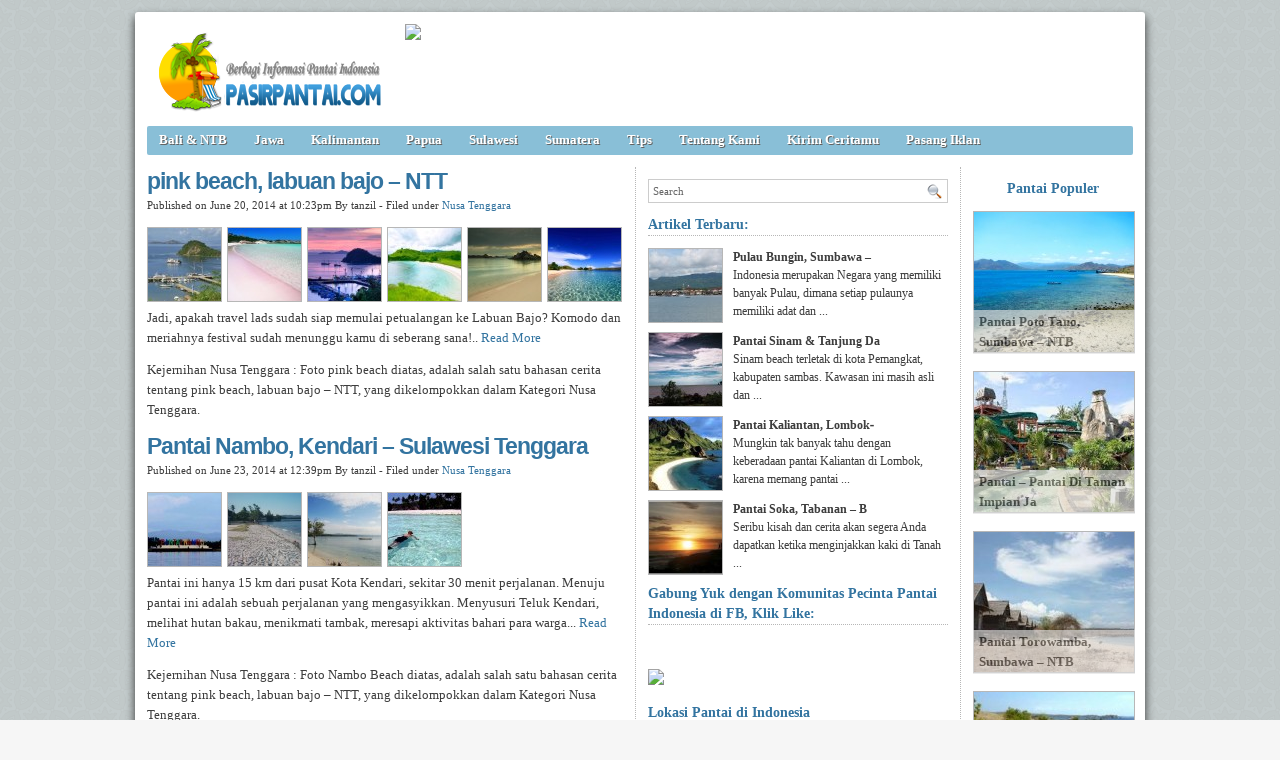

--- FILE ---
content_type: text/html; charset=UTF-8
request_url: https://pasirpantai.com/tag/info-pink-beach/
body_size: 8254
content:
<!DOCTYPE html><html xmlns="http://www.w3.org/1999/xhtml" dir="ltr" lang="en-US" xmlns:x2="http://www.w3.org/2002/06/xhtml2" xmlns:fb="http://www.facebook.com/2008/fbml"><head><title>Info Pink Beach : pink beach, labuan bajo &#8211; NTT. Info Pink Beach. </title><meta name="description" content="Info Pink Beach : pink beach, labuan bajo &#8211; NTT. Pariwisata,Denpasar,Sulawesi Selatan,Pasir Pink,Ombak,Info Pink Beach. " /><meta name="keywords" content="Info Pink Beach : pink beach, labuan bajo &#8211; NTT. Labuan Bajo,Keindahan Alam,Ikan Hias,Penginapan Di Pulau Komodo,Pulau Kecil,Nusa Tenggara Timur,Hewan Purba,Bali,Info Pink Beach. " /><meta charset="UTF-8" /><meta name="robots" content="noindex, follow" /><link rel="shortcut icon" href="https://pasirpantai.com/wp-content/themes/pempek-modified/images/favicon.ico" type="image/x-icon" /><link rel="alternate" type="application/rss+xml" title="RSS 2.0" href="https://pasirpantai.com/feed/" /><link rel="alternate" type="text/xml" title="RSS .92" href="https://pasirpantai.com/feed/rss/" /><link rel="alternate" type="application/atom+xml" title="Atom 0.3" href="https://pasirpantai.com/feed/atom/" /><link rel="pingback" href="https://pasirpantai.com/xmlrpc.php" /><link rel="stylesheet" href="https://pasirpantai.com/wp-content/themes/pempek-modified/style.css" type="text/css" media="screen, projection" /><link href='http://fonts.googleapis.com/css?family=Asap' rel='stylesheet' type='text/css'>	
	
	
	</head><body itemscope itemtype="http://schema.org/WebPage"><div id="wr"><div id="h"><div class="lg mt ml"><h1 class="lg"><a href="https://pasirpantai.com" img src="https://pasirpantai.com/wp-content/uploads/2022/12/pasirpantai_logo111.png" title="PasirPantai.com: Tempat Berbagi Informasi Pantai di Indonesia">PasirPantai.com: Tempat Berbagi Informasi Pantai di Indonesia</a></h1></div><div class="ad1 mt">
<a href="http://www.pasirpantai.com/pasang-iklan/"><img src="http://www.pasirpantai.com/wp-content/uploads/2013/07/slotiklan1.png"></a></div></div><div id="n"><ul class="pnl">	<li class="cat-item cat-item-1"><a rel="nofollow" href="https://pasirpantai.com/category/balintb/">Bali &amp; NTB</a>
</li>
	<li class="cat-item cat-item-4"><a rel="nofollow" href="https://pasirpantai.com/category/jawa/">Jawa</a>
</li>
	<li class="cat-item cat-item-6"><a rel="nofollow" href="https://pasirpantai.com/category/kalimantan/">Kalimantan</a>
</li>
	<li class="cat-item cat-item-9"><a rel="nofollow" href="https://pasirpantai.com/category/papua/">Papua</a>
</li>
	<li class="cat-item cat-item-7"><a rel="nofollow" href="https://pasirpantai.com/category/sulawesi/">Sulawesi</a>
</li>
	<li class="cat-item cat-item-3"><a rel="nofollow" href="https://pasirpantai.com/category/sumatera/">Sumatera</a>
</li>
	<li class="cat-item cat-item-12"><a rel="nofollow" href="https://pasirpantai.com/category/tips/">Tips</a>
</li>
<li class="cat-item"><a rel="nofollow" href="http://www.pasirpantai.com/about/">Tentang Kami</a></li>
	<li class="cat-item"><a rel="nofollow" href="http://www.pasirpantai.com/kontributor/">Kirim Ceritamu</a></li>
	<li class="cat-item"><a rel="nofollow" href="http://www.pasirpantai.com/pasang-iklan/">Pasang Iklan</a></li></ul></div><div id="c">



<div id="isi">

	<h2 class="j">pink beach, labuan bajo &#8211; NTT<a href="https://pasirpantai.com/balintb/nusa-tenggara/eksotisme-pink-beach-labuan-bajo/" rel="follow">&#160;</a></h2><div class="meta mb">Published on June 20, 2014 at 10:23pm By tanzil - Filed under <a href="https://pasirpantai.com/category/balintb/nusa-tenggara/" rel="nofollow">Nusa Tenggara</a></div><div class="ht"><a href="https://pasirpantai.com/balintb/nusa-tenggara/eksotisme-pink-beach-labuan-bajo/attachment/pantai-labuan-bajo/"><img src="https://pasirpantai.com/wp-content/uploads/2014/06/pantai-labuan-bajo-73x73.jpg" alt="Nusa Tenggara, : pantai labuan bajo" /></a><a href="https://pasirpantai.com/balintb/nusa-tenggara/eksotisme-pink-beach-labuan-bajo/attachment/pasir-pink-pantai-labuan-bajo/"><img src="https://pasirpantai.com/wp-content/uploads/2014/06/pasir-pink-Pantai-labuan-bajo-73x73.jpg" alt="Nusa Tenggara, : pasir pink Pantai labuan bajo" /></a><a href="https://pasirpantai.com/balintb/nusa-tenggara/eksotisme-pink-beach-labuan-bajo/attachment/senja-di-labuan-bajo/"><img src="https://pasirpantai.com/wp-content/uploads/2014/06/senja-di-Labuan-Bajo-73x73.jpg" alt="Nusa Tenggara, : senja di Labuan Bajo" /></a><a href="https://pasirpantai.com/balintb/nusa-tenggara/eksotisme-pink-beach-labuan-bajo/attachment/panorama-pantai-labuan-bajo/"><img src="https://pasirpantai.com/wp-content/uploads/2014/06/panorama-pantai-labuan-bajo-73x73.jpg" alt="Nusa Tenggara, : panorama pantai labuan bajo" /></a><a href="https://pasirpantai.com/balintb/nusa-tenggara/eksotisme-pink-beach-labuan-bajo/attachment/sunset-bidadari-di-labuan-bajo/"><img src="https://pasirpantai.com/wp-content/uploads/2014/06/sunset-bidadari-di-labuan-bajo-73x73.jpg" alt="Nusa Tenggara, : sunset bidadari di labuan bajo" /></a><a href="https://pasirpantai.com/balintb/nusa-tenggara/eksotisme-pink-beach-labuan-bajo/attachment/pink-beach/"><img src="https://pasirpantai.com/wp-content/uploads/2014/06/pink-beach-73x73.jpg" alt="Nusa Tenggara, : pink beach" /></a></div><p>Jadi, apakah travel lads sudah siap memulai petualangan ke Labuan Bajo? Komodo dan meriahnya festival sudah menunggu kamu di seberang sana!.. <a href="https://pasirpantai.com/balintb/nusa-tenggara/eksotisme-pink-beach-labuan-bajo/">Read More</a></p><p>Kejernihan Nusa Tenggara : Foto pink beach  diatas, adalah salah satu bahasan cerita tentang pink beach, labuan bajo &#8211; NTT, yang dikelompokkan dalam Kategori Nusa Tenggara.</p>
		  
		  
		  
		  <h2 class="j">Pantai Nambo, Kendari &#8211; Sulawesi Tenggara<a href="https://pasirpantai.com/sulawesi/sulawesi-tenggara/pantai-nambo-obyek-wisata-unggulan-kota-kendari/" rel="follow">&#160;</a></h2><div class="meta mb">Published on June 23, 2014 at 12:39pm By tanzil - Filed under <a href="https://pasirpantai.com/category/balintb/nusa-tenggara/" rel="nofollow">Nusa Tenggara</a></div><div class="ht"><a href="https://pasirpantai.com/sulawesi/sulawesi-tenggara/pantai-nambo-obyek-wisata-unggulan-kota-kendari/attachment/pantai-nambo-kendari/"><img src="https://pasirpantai.com/wp-content/uploads/2014/06/pantai-nambo-kendari-73x73.jpg" alt="Nusa Tenggara, : pantai nambo kendari" /></a><a href="https://pasirpantai.com/sulawesi/sulawesi-tenggara/pantai-nambo-obyek-wisata-unggulan-kota-kendari/attachment/pantai-nambo/"><img src="https://pasirpantai.com/wp-content/uploads/2014/06/Pantai-Nambo-73x73.jpg" alt="Nusa Tenggara, : Pantai Nambo" /></a><a href="https://pasirpantai.com/sulawesi/sulawesi-tenggara/pantai-nambo-obyek-wisata-unggulan-kota-kendari/attachment/wisata-pantai-nambo-di-kendari/"><img src="https://pasirpantai.com/wp-content/uploads/2014/06/Wisata-Pantai-Nambo-Di-Kendari-73x73.jpg" alt="Nusa Tenggara, : Wisata Pantai Nambo Di Kendari" /></a><a href="https://pasirpantai.com/sulawesi/sulawesi-tenggara/pantai-nambo-obyek-wisata-unggulan-kota-kendari/attachment/nambo-beach/"><img src="https://pasirpantai.com/wp-content/uploads/2014/06/Nambo-Beach-73x73.jpg" alt="Nusa Tenggara, : Nambo Beach" /></a></div><p>Pantai ini hanya 15 km dari pusat Kota Kendari, sekitar 30 menit perjalanan. Menuju pantai ini adalah sebuah perjalanan yang mengasyikkan. Menyusuri Teluk Kendari, melihat hutan bakau, menikmati tambak, meresapi aktivitas bahari para warga... <a href="https://pasirpantai.com/sulawesi/sulawesi-tenggara/pantai-nambo-obyek-wisata-unggulan-kota-kendari/">Read More</a></p><p>Kejernihan Nusa Tenggara : Foto Nambo Beach  diatas, adalah salah satu bahasan cerita tentang pink beach, labuan bajo &#8211; NTT, yang dikelompokkan dalam Kategori Nusa Tenggara.</p><h2 class="j">Pantai Kenjeran Surabaya &#8211; Kenjeran Park<a href="https://pasirpantai.com/jawa/jawa-timur/pantai-kenjeran-surabaya-kenjeran-park/" rel="follow">&#160;</a></h2><div class="meta mb">Published on October 10, 2012 at 2:41am By PasirPantai.com - Filed under <a href="https://pasirpantai.com/category/balintb/nusa-tenggara/" rel="nofollow">Nusa Tenggara</a></div><div class="ht"><a href="https://pasirpantai.com/jawa/jawa-timur/pantai-kenjeran-surabaya-kenjeran-park/attachment/pantai-kenjeran-surabaya/"><img src="https://pasirpantai.com/wp-content/uploads/2012/10/pantai-kenjeran-surabaya-73x73.jpg" alt="Nusa Tenggara, : pantai-kenjeran-surabaya" /></a><a href="https://pasirpantai.com/jawa/jawa-timur/pantai-kenjeran-surabaya-kenjeran-park/attachment/pantai-kenjeran/"><img src="https://pasirpantai.com/wp-content/uploads/2012/10/pantai-kenjeran-73x73.jpg" alt="Nusa Tenggara, : pantai-kenjeran" /></a><a href="https://pasirpantai.com/jawa/jawa-timur/pantai-kenjeran-surabaya-kenjeran-park/attachment/suasana-senja-di-pantai-kenjeran/"><img src="https://pasirpantai.com/wp-content/uploads/2012/10/Suasana-Senja-Di-Pantai-Kenjeran-73x73.jpg" alt="Nusa Tenggara, : Suasana Senja Di Pantai Kenjeran" /></a><a href="https://pasirpantai.com/jawa/jawa-timur/pantai-kenjeran-surabaya-kenjeran-park/attachment/pemandangan-pantai-kenjeran/"><img src="https://pasirpantai.com/wp-content/uploads/2012/10/Pemandangan-Pantai-Kenjeran-73x73.jpg" alt="Nusa Tenggara, : Pemandangan Pantai Kenjeran" /></a><a href="https://pasirpantai.com/jawa/jawa-timur/pantai-kenjeran-surabaya-kenjeran-park/attachment/sunset-di-pantai-kenjeran/"><img src="https://pasirpantai.com/wp-content/uploads/2012/10/Sunset-Di-Pantai-Kenjeran-73x73.jpg" alt="Nusa Tenggara, : Sunset Di Pantai Kenjeran" /></a></div><p>&nbsp;.. <a href="https://pasirpantai.com/jawa/jawa-timur/pantai-kenjeran-surabaya-kenjeran-park/">Read More</a></p><p>Kejernihan Nusa Tenggara : Foto Sunset Di Pantai Kenjeran  diatas, adalah salah satu bahasan cerita tentang pink beach, labuan bajo &#8211; NTT, yang dikelompokkan dalam Kategori Nusa Tenggara.</p><h2 class="j">Pantai Swarangan, Tanah Laut &#8211; Kalimantan Selatan<a href="https://pasirpantai.com/kalimantan/kalimantan-selatan/pantai-swarangan-kalimantan-selatan/" rel="follow">&#160;</a></h2><div class="meta mb">Published on June 28, 2014 at 7:53pm By tanzil - Filed under <a href="https://pasirpantai.com/category/balintb/nusa-tenggara/" rel="nofollow">Nusa Tenggara</a></div><div class="ht"><a href="https://pasirpantai.com/kalimantan/kalimantan-selatan/pantai-swarangan-kalimantan-selatan/attachment/ombak-pantai-srawangan/"><img src="https://pasirpantai.com/wp-content/uploads/2014/06/ombak-pantai-srawangan-73x73.jpg" alt="Nusa Tenggara, : ombak pantai srawangan" /></a><a href="https://pasirpantai.com/kalimantan/kalimantan-selatan/pantai-swarangan-kalimantan-selatan/attachment/pantai-swarangan-kalimantan-selatan/"><img src="https://pasirpantai.com/wp-content/uploads/2014/06/pantai-swarangan-kalimantan-selatan-73x73.jpg" alt="Nusa Tenggara, : pantai swarangan, kalimantan selatan" /></a><a href="https://pasirpantai.com/kalimantan/kalimantan-selatan/pantai-swarangan-kalimantan-selatan/attachment/pesona-pantai-srawangan/"><img src="https://pasirpantai.com/wp-content/uploads/2014/06/pesona-pantai-srawangan-73x73.jpg" alt="Nusa Tenggara, : pesona pantai srawangan" /></a><a href="https://pasirpantai.com/kalimantan/kalimantan-selatan/pantai-swarangan-kalimantan-selatan/attachment/sunrise-pantai-srawangan/"><img src="https://pasirpantai.com/wp-content/uploads/2014/06/sunrise-pantai-srawangan-73x73.jpg" alt="Nusa Tenggara, : sunrise pantai srawangan" /></a><a href="https://pasirpantai.com/kalimantan/kalimantan-selatan/pantai-swarangan-kalimantan-selatan/attachment/pantai-srawangan/"><img src="https://pasirpantai.com/wp-content/uploads/2014/06/pantai-Srawangan-73x73.jpg" alt="Nusa Tenggara, : pantai Srawangan" /></a></div><p>Sayang pantai ini terkesan tidak terawat bahkan sehanya dibiarkan, itu terlihat dari minimnya sarana yang ada seperti toilet, musholla dan fasilitas lainnya. Juga beberapa gazebo yang tak terawat dengan baik dan rusak. Semoga pemerintah setempat lebih memperhatikan pantai ini sehingga di kemudian hari lebih banyak fasilitas dan sarana yang ada dan menjadikan pantai ini lebih banyak dikunjungi oleh wisatawan... <a href="https://pasirpantai.com/kalimantan/kalimantan-selatan/pantai-swarangan-kalimantan-selatan/">Read More</a></p><p>Kejernihan Nusa Tenggara : Foto pantai Srawangan  diatas, adalah salah satu bahasan cerita tentang pink beach, labuan bajo &#8211; NTT, yang dikelompokkan dalam Kategori Nusa Tenggara.</p><h2 class="j">Pulau Adonara, Flores &#8211; NTT<a href="https://pasirpantai.com/ntt/pulau-adonara-flores-ntt/" rel="follow">&#160;</a></h2><div class="meta mb">Published on September 17, 2014 at 5:16pm By tanzil - Filed under <a href="https://pasirpantai.com/category/balintb/nusa-tenggara/" rel="nofollow">Nusa Tenggara</a></div><div class="ht"><a href="https://pasirpantai.com/ntt/pulau-adonara-flores-ntt/attachment/kondisi-pantai-pulau-adonara/"><img src="https://pasirpantai.com/wp-content/uploads/2014/09/Kondisi-Pantai-Pulau-Adonara-73x73.jpg" alt="Nusa Tenggara, : Kondisi Pantai Pulau Adonara" /></a><a href="https://pasirpantai.com/ntt/pulau-adonara-flores-ntt/attachment/pesisir-pantai-adonara/"><img src="https://pasirpantai.com/wp-content/uploads/2014/09/Pesisir-Pantai-Adonara-73x73.jpg" alt="Nusa Tenggara, : Pesisir Pantai Adonara" /></a><a href="https://pasirpantai.com/ntt/pulau-adonara-flores-ntt/attachment/suasana-senja-di-perairan-adonara/"><img src="https://pasirpantai.com/wp-content/uploads/2014/09/Suasana-Senja-Di-Perairan-Adonara-73x73.jpg" alt="Nusa Tenggara, : Suasana Senja Di Perairan Adonara" /></a><a href="https://pasirpantai.com/ntt/pulau-adonara-flores-ntt/attachment/uniknya-pantai-adonara/"><img src="https://pasirpantai.com/wp-content/uploads/2014/09/Uniknya-pantai-adonara-73x73.jpg" alt="Nusa Tenggara, : Uniknya pantai adonara" /></a><a href="https://pasirpantai.com/ntt/pulau-adonara-flores-ntt/attachment/kecantikan-yang-terpendam-di-ntt-pulau-adonara/"><img src="https://pasirpantai.com/wp-content/uploads/2014/09/Kecantikan-yang-Terpendam-di-NTT-Pulau-Adonara-73x73.jpg" alt="Nusa Tenggara, : Kecantikan yang Terpendam di NTT, Pulau Adonara" /></a><a href="https://pasirpantai.com/ntt/pulau-adonara-flores-ntt/attachment/deburan-ombak-di-pulau-adonara/"><img src="https://pasirpantai.com/wp-content/uploads/2014/09/Deburan-Ombak-Di-Pulau-Adonara-73x73.jpg" alt="Nusa Tenggara, : Deburan Ombak Di Pulau Adonara" /></a></div><p>Kepala suku memegang peranan dalam hal upacara adat, menjatuhkan sanksi adat, dan hal-hal lain yang lebih bersifat spiritual. Sedangkan para Ata Kebelen biasanya memegang tampuk kekuasaan pemerintahan (seperti kepala dusun, kepala desa, lurah atau camat). Di antara keduanya terjalin hubungan yang baik dan tidak saling melangkahi kewenangan masing-masing.<div><p><strong>Sejarah </strong></div><p>Sejarah lokal Adonara terdokumentasikan dari abad keenam belas, ketika para pedagang dan misionaris Portugis mendirikan pos di dekat Pulau Solor. Pada saat itu Pulau Adonara dan pulau-pulau di sekitarnya dibagi di antara penduduk pesisir yang dikenal sebagai Paji, dan penduduk pegunungan yang disebut Demon. Para Paji mudah menerima Islam, sementara Demon cenderung di bawah pengaruh Portugis... <a href="https://pasirpantai.com/ntt/pulau-adonara-flores-ntt/">Read More</a></p><p>Kejernihan Nusa Tenggara : Foto Deburan Ombak Di Pulau Adonara  diatas, adalah salah satu bahasan cerita tentang pink beach, labuan bajo &#8211; NTT, yang dikelompokkan dalam Kategori Nusa Tenggara.</p><h2 class="j">Pantai Bugel Panjaitan, Kulon Progo &#8211; Yogyakarta<a href="https://pasirpantai.com/jawa/pantai-bugel-panjaitan-kulon-progo/" rel="follow">&#160;</a></h2><div class="meta mb">Published on June 28, 2014 at 6:50pm By tanzil - Filed under <a href="https://pasirpantai.com/category/balintb/nusa-tenggara/" rel="nofollow">Nusa Tenggara</a></div><div class="ht"><a href="https://pasirpantai.com/jawa/pantai-bugel-panjaitan-kulon-progo/attachment/pantai-bugel-surut/"><img src="https://pasirpantai.com/wp-content/uploads/2014/06/Pantai-bugel-Surut-73x73.jpg" alt="Nusa Tenggara, : Pantai bugel Surut" /></a><a href="https://pasirpantai.com/jawa/pantai-bugel-panjaitan-kulon-progo/attachment/ombak-di-pantai-bugel/"><img src="https://pasirpantai.com/wp-content/uploads/2014/06/ombak-di-pantai-bugel-73x73.jpg" alt="Nusa Tenggara, : ombak di pantai bugel" /></a><a href="https://pasirpantai.com/jawa/pantai-bugel-panjaitan-kulon-progo/attachment/villa-di-pantai-bugel/"><img src="https://pasirpantai.com/wp-content/uploads/2014/06/villa-di-pantai-bugel-73x73.jpg" alt="Nusa Tenggara, : villa di pantai bugel" /></a><a href="https://pasirpantai.com/jawa/pantai-bugel-panjaitan-kulon-progo/attachment/panorama-pantai-bugel/"><img src="https://pasirpantai.com/wp-content/uploads/2014/06/panorama-pantai-bugel-73x73.jpg" alt="Nusa Tenggara, : panorama pantai bugel" /></a><a href="https://pasirpantai.com/jawa/pantai-bugel-panjaitan-kulon-progo/attachment/pantai-bugel/"><img src="https://pasirpantai.com/wp-content/uploads/2014/06/pantai-bugel-73x73.jpg" alt="Nusa Tenggara, : pantai bugel" /></a><a href="https://pasirpantai.com/jawa/pantai-bugel-panjaitan-kulon-progo/attachment/papan-nama-pantai-bugel/"><img src="https://pasirpantai.com/wp-content/uploads/2014/06/papan-nama-pantai-bugel-73x73.jpg" alt="Nusa Tenggara, : papan nama pantai bugel" /></a></div><p>Pantai Bugel memang belum banyak orang mendengar, karena memang pantai ini belum digarap secara maksimal oleh pemerintah setempat sebagai obyek wisata yang bisa menjadi alternatif wisata alam di kabupaten Kulon Progo khususnya wisata pantai. Pantai bugel merupakan deretan pantai diselatan pulau jawa yang terkenal dengan terjangan ombaknya yang dahsyat... <a href="https://pasirpantai.com/jawa/pantai-bugel-panjaitan-kulon-progo/">Read More</a></p><p>Kejernihan Nusa Tenggara : Foto papan nama pantai bugel  diatas, adalah salah satu bahasan cerita tentang pink beach, labuan bajo &#8211; NTT, yang dikelompokkan dalam Kategori Nusa Tenggara.</p><h2 class="j">Kepulauan Raja Ampat Papua &#8211; Surga di Indonesia<a href="https://pasirpantai.com/papua/raja-ampat/kepulauan-raja-ampat-papua-surga-di-indonesia/" rel="follow">&#160;</a></h2><div class="meta mb">Published on October 12, 2012 at 1:56am By PasirPantai.com - Filed under <a href="https://pasirpantai.com/category/balintb/nusa-tenggara/" rel="nofollow">Nusa Tenggara</a></div><div class="ht"><a href="https://pasirpantai.com/papua/raja-ampat/kepulauan-raja-ampat-papua-surga-di-indonesia/attachment/keindahan-pulau-raja-ampat/"><img src="https://pasirpantai.com/wp-content/uploads/2012/10/keindahan-pulau-raja-ampat-73x73.jpg" alt="Nusa Tenggara, : keindahan-pulau-raja-ampat" /></a><a href="https://pasirpantai.com/papua/raja-ampat/kepulauan-raja-ampat-papua-surga-di-indonesia/attachment/diving-di-raja-ampat-2/"><img src="https://pasirpantai.com/wp-content/uploads/2012/10/diving-di-raja-ampat-73x73.jpg" alt="Nusa Tenggara, : diving-di-raja-ampat" /></a><a href="https://pasirpantai.com/papua/raja-ampat/kepulauan-raja-ampat-papua-surga-di-indonesia/attachment/kepulauan-raja-ampat-dari-atas/"><img src="https://pasirpantai.com/wp-content/uploads/2012/10/kepulauan-raja-ampat-dari-atas-73x73.jpg" alt="Nusa Tenggara, : kepulauan-raja-ampat-dari-atas" /></a><a href="https://pasirpantai.com/papua/raja-ampat/kepulauan-raja-ampat-papua-surga-di-indonesia/attachment/diving-raja-ampat/"><img src="https://pasirpantai.com/wp-content/uploads/2012/10/diving-raja-ampat-73x73.jpg" alt="Nusa Tenggara, : diving-raja-ampat" /></a><a href="https://pasirpantai.com/papua/raja-ampat/kepulauan-raja-ampat-papua-surga-di-indonesia/attachment/bawah-laut-raja-ampat/"><img src="https://pasirpantai.com/wp-content/uploads/2012/10/bawah-laut-raja-ampat-73x73.jpg" alt="Nusa Tenggara, : bawah-laut-raja-ampat" /></a><a href="https://pasirpantai.com/papua/raja-ampat/kepulauan-raja-ampat-papua-surga-di-indonesia/attachment/pulau-raja-ampat/"><img src="https://pasirpantai.com/wp-content/uploads/2012/10/pulau-raja-ampat-73x73.jpg" alt="Nusa Tenggara, : pulau-raja-ampat" /></a></div><p>Selain itu, beberapa kawasan laut lainnya telah diusulkan untuk menjadi kawasan konservasi. Masing-masing adalah Suaka Margasatwa Laut Pulau Misool Selatan, laut Pulau Kofiau, laut Pulau Asia, laut Pulau Sayang dan laut Pulau Ayau. Kekayaan keanekaragaman hayati di Raja Ampat telah membuat dirinya memiliki tingkat ancaman yang tinggi pula. Hal itu bisa dilihat dari kerusakan terumbu karang dan hutan. Kerusakan terumbu karang umumnya adalah karena aktivitas penangkapan ikan yang tidak ramah lingkungan seperti bom, sianida dan akar bore (cairan dari olahan akar sejenis pohon untuk meracun ikan).<h3><strong>Diving di Raja Ampat</strong></h3><p>Ada beberapa kawasan terumbu karang yang masih sangat baik kondisinya dengan persentase penutupan karang hidup hingga 90%, yaitu di selat Dampier (selat antara P. Waigeo dan P. Batanta), Kepulauan Kofiau, Kepualauan Misool Timur Selatan dan Kepulauan Wayag. Tipe dari terumbu karang di Raja Ampat umumnya adalah terumbu karang tepi dengan kontur landai hingga curam. Tetapi ditemukan juga tipe atol dan tipe gosong atau taka. Di beberapa tempat seperti di kampung Saondarek, ketika pasang surut terendah, bisa disaksikan hamparan terumbu karang tanpa menyelam dan dengan adaptasinya sendiri, karang tersebut tetap bisa hidup walaupun berada di udara terbuka dan terkena sinar matahari langsung... <a href="https://pasirpantai.com/papua/raja-ampat/kepulauan-raja-ampat-papua-surga-di-indonesia/">Read More</a></p><p>Kejernihan Nusa Tenggara : Foto pulau-raja-ampat  diatas, adalah salah satu bahasan cerita tentang pink beach, labuan bajo &#8211; NTT, yang dikelompokkan dalam Kategori Nusa Tenggara.</p><h2 class="j">Pulau Kaja, Palangkaraya – Kalimantan Tengah<a href="https://pasirpantai.com/kalimantan/kalimantan-tengah/pulau-kaja-palangkaraya-kalimantan-tengah/" rel="follow">&#160;</a></h2><div class="meta mb">Published on December 2, 2014 at 1:33pm By tanzil - Filed under <a href="https://pasirpantai.com/category/balintb/nusa-tenggara/" rel="nofollow">Nusa Tenggara</a></div><div class="ht"><a href="https://pasirpantai.com/kalimantan/kalimantan-tengah/pulau-kaja-palangkaraya-kalimantan-tengah/attachment/orang-hutan-di-alam-bebas/"><img src="https://pasirpantai.com/wp-content/uploads/2014/12/Orang-Hutan-Di-Alam-Bebas-73x73.jpg" alt="Nusa Tenggara, : Orang Hutan Di Alam Bebas" /></a><a href="https://pasirpantai.com/kalimantan/kalimantan-tengah/pulau-kaja-palangkaraya-kalimantan-tengah/attachment/perairan-pulaui-kaja/"><img src="https://pasirpantai.com/wp-content/uploads/2014/12/Perairan-Pulaui-Kaja-73x73.jpg" alt="Nusa Tenggara, : Perairan Pulaui Kaja" /></a><a href="https://pasirpantai.com/kalimantan/kalimantan-tengah/pulau-kaja-palangkaraya-kalimantan-tengah/attachment/satwa-di-pulau-kaja/"><img src="https://pasirpantai.com/wp-content/uploads/2014/12/Satwa-Di-pulau-kaja-73x73.jpg" alt="Nusa Tenggara, : Satwa Di pulau kaja" /></a><a href="https://pasirpantai.com/kalimantan/kalimantan-tengah/pulau-kaja-palangkaraya-kalimantan-tengah/attachment/pesisir-pantai-pulau-kaja/"><img src="https://pasirpantai.com/wp-content/uploads/2014/12/Pesisir-Pantai-Pulau-Kaja-73x73.jpg" alt="Nusa Tenggara, : Pesisir Pantai Pulau Kaja" /></a><a href="https://pasirpantai.com/kalimantan/kalimantan-tengah/pulau-kaja-palangkaraya-kalimantan-tengah/attachment/perahu-transportasi-ke-pulau-kaja/"><img src="https://pasirpantai.com/wp-content/uploads/2014/12/Perahu-Transportasi-Ke-Pulau-Kaja-73x73.jpg" alt="Nusa Tenggara, : Perahu Transportasi Ke Pulau Kaja" /></a></div><p>&nbsp;.. <a href="https://pasirpantai.com/kalimantan/kalimantan-tengah/pulau-kaja-palangkaraya-kalimantan-tengah/">Read More</a></p><p>Kejernihan Nusa Tenggara : Foto Perahu Transportasi Ke Pulau Kaja  diatas, adalah salah satu bahasan cerita tentang pink beach, labuan bajo &#8211; NTT, yang dikelompokkan dalam Kategori Nusa Tenggara.</p><h2 class="j">Pantai Ambalat, Kutai Kertanegara &#8211; Kalimantan TimurT<a href="https://pasirpantai.com/kalimantan/kalimantan-timur/pesona-pantai-ambalat-yang-masih-tersembunyi/" rel="follow">&#160;</a></h2><div class="meta mb">Published on June 28, 2014 at 12:28pm By tanzil - Filed under <a href="https://pasirpantai.com/category/balintb/nusa-tenggara/" rel="nofollow">Nusa Tenggara</a></div><div class="ht"><a href="https://pasirpantai.com/kalimantan/kalimantan-timur/pesona-pantai-ambalat-yang-masih-tersembunyi/attachment/hutan-cemara-di-ambalat/"><img src="https://pasirpantai.com/wp-content/uploads/2014/06/hutan-cemara-di-ambalat-73x73.jpg" alt="Nusa Tenggara, : hutan cemara di ambalat" /></a><a href="https://pasirpantai.com/kalimantan/kalimantan-timur/pesona-pantai-ambalat-yang-masih-tersembunyi/attachment/pantai-ambalat/"><img src="https://pasirpantai.com/wp-content/uploads/2014/06/Pantai-Ambalat-73x73.jpg" alt="Nusa Tenggara, : Pantai Ambalat" /></a><a href="https://pasirpantai.com/kalimantan/kalimantan-timur/pesona-pantai-ambalat-yang-masih-tersembunyi/attachment/pantai-ambalat-sebelah-barat/"><img src="https://pasirpantai.com/wp-content/uploads/2014/06/pantai-ambalat-sebelah-barat-73x73.jpg" alt="Nusa Tenggara, : pantai ambalat sebelah barat" /></a><a href="https://pasirpantai.com/kalimantan/kalimantan-timur/pesona-pantai-ambalat-yang-masih-tersembunyi/attachment/banana-boat-di-antai-ambalat/"><img src="https://pasirpantai.com/wp-content/uploads/2014/06/banana-boat-di-antai-ambalat-73x73.jpg" alt="Nusa Tenggara, : banana boat di antai ambalat" /></a><a href="https://pasirpantai.com/kalimantan/kalimantan-timur/pesona-pantai-ambalat-yang-masih-tersembunyi/attachment/pintu-masuk-ke-pantai-ambalat/"><img src="https://pasirpantai.com/wp-content/uploads/2014/06/pintu-masuk-ke-pantai-ambalat-73x73.jpg" alt="Nusa Tenggara, : pintu masuk ke pantai ambalat" /></a></div><p>Ikan nila di empang pemancingan seluas empat hektare itu, jumlahnya tak terhitung, karena sudah berkembang biak secara alami dan menjadi nila air payau yang berdaging lembut dan tak berbau lumpur... <a href="https://pasirpantai.com/kalimantan/kalimantan-timur/pesona-pantai-ambalat-yang-masih-tersembunyi/">Read More</a></p><p>Kejernihan Nusa Tenggara : Foto pintu masuk ke pantai ambalat  diatas, adalah salah satu bahasan cerita tentang pink beach, labuan bajo &#8211; NTT, yang dikelompokkan dalam Kategori Nusa Tenggara.</p><h2 class="j">Pantai Klara, Ketapang &#8211; Lampung<a href="https://pasirpantai.com/sumatera/lampung-sumatera/pesona-pantai-klara-ketapang-lampung-yang-eksotis/" rel="follow">&#160;</a></h2><div class="meta mb">Published on July 9, 2014 at 10:40pm By tanzil - Filed under <a href="https://pasirpantai.com/category/balintb/nusa-tenggara/" rel="nofollow">Nusa Tenggara</a></div><div class="ht"><a href="https://pasirpantai.com/sumatera/lampung-sumatera/pesona-pantai-klara-ketapang-lampung-yang-eksotis/attachment/pantai-klara-pantai-nan-indah-di-lampung-300x224/"><img src="https://pasirpantai.com/wp-content/uploads/2014/07/pantai-klara-pantai-nan-indah-di-lampung-300x224-73x73.jpg" alt="Nusa Tenggara, : pantai-klara-pantai-nan-indah-di-lampung-300x224" /></a><a href="https://pasirpantai.com/sumatera/lampung-sumatera/pesona-pantai-klara-ketapang-lampung-yang-eksotis/attachment/keindahan-perairan-pantai-klara/"><img src="https://pasirpantai.com/wp-content/uploads/2014/07/keindahan-perairan-pantai-Klara-73x73.jpg" alt="Nusa Tenggara, : keindahan perairan pantai Klara" /></a><a href="https://pasirpantai.com/sumatera/lampung-sumatera/pesona-pantai-klara-ketapang-lampung-yang-eksotis/attachment/sunset-di-pantai-klara/"><img src="https://pasirpantai.com/wp-content/uploads/2014/07/sunset-di-pantai-klara-73x73.jpg" alt="Nusa Tenggara, : sunset di pantai klara" /></a><a href="https://pasirpantai.com/sumatera/lampung-sumatera/pesona-pantai-klara-ketapang-lampung-yang-eksotis/attachment/panorama-pantai-klara/"><img src="https://pasirpantai.com/wp-content/uploads/2014/07/Panorama-pantai-Klara-73x73.jpg" alt="Nusa Tenggara, : Panorama pantai Klara" /></a></div><p>Dipinggiran pantai terdapat berderet-deret pohon kelapa yang sangat rapat, mungkin ini juga yang menyebabkan pantai ini diberi nama pantai Klara yang artinya kelapa rapat. Keberadaan pohon-pohon kelapa ini membuat pantai terasa benar-benar ada di alam tropis. Hal ini membuat pantai Klara sangat sejuk dan teduh... <a href="https://pasirpantai.com/sumatera/lampung-sumatera/pesona-pantai-klara-ketapang-lampung-yang-eksotis/">Read More</a></p><p>Kejernihan Nusa Tenggara : Foto Panorama pantai Klara  diatas, adalah salah satu bahasan cerita tentang pink beach, labuan bajo &#8211; NTT, yang dikelompokkan dalam Kategori Nusa Tenggara.</p>      </div><!--end #isi -->


<div id="ska">	
	
	
	<div class="searchbox mt l"><form id="searchform" action="https://pasirpantai.com" method="get"><fieldset><input type="text" value="Search" onblur="if(this.value=='') this.value='Search';" onfocus="if(this.value=='Search') this.value='';" name="s"><button type="submit"></button></fieldset></form></div><p class="str">Artikel Terbaru:</p><div class="gk"><div class="gkl"><a href="https://pasirpantai.com/balintb/pulau-bungin-sumbawa-ntb/" title="Pulau Bungin, Sumbawa &#8211; NTB"><img src="https://pasirpantai.com/wp-content/uploads/2014/09/pemandangan-Pulau-Bungin-dari-Perairan-73x73.jpg" width="73" height="73"></a></div><p class="gkr"><strong>Pulau Bungin, Sumbawa &#8211; </strong></br>Indonesia merupakan Negara yang memiliki banyak Pulau, dimana setiap pulaunya memiliki adat dan ...</p><div class="clear"></div><div class="gkl"><a href="https://pasirpantai.com/kalimantan/kalimantan-barat/pantai-sinam-tanjung-datu-kabupaten-sambas/" title="Pantai Sinam &#038; Tanjung Datu, Sambas &#8211;  Kalimantan Barat"><img src="https://pasirpantai.com/wp-content/uploads/2014/06/pesona-pantai-Sinam-73x73.jpg" width="73" height="73"></a></div><p class="gkr"><strong>Pantai Sinam &#038; Tanjung Da</strong></br>Sinam beach terletak di kota Pemangkat, kabupaten sambas. Kawasan ini masih asli dan ...</p><div class="clear"></div><div class="gkl"><a href="https://pasirpantai.com/balintb/lombok/menikmati-golden-sunset-di-pantai-kaliantan/" title="Pantai Kaliantan, Lombok &#8211; NTB"><img src="https://pasirpantai.com/wp-content/uploads/2014/07/garis-pantai-kaliantan1-73x73.jpg" width="73" height="73"></a></div><p class="gkr"><strong>Pantai Kaliantan, Lombok &#821</strong></br>Mungkin tak banyak tahu dengan keberadaan pantai Kaliantan di Lombok, karena memang pantai ...</p><div class="clear"></div><div class="gkl"><a href="https://pasirpantai.com/balintb/bali/pantai-soka-tabanan-bali/" title="Pantai Soka, Tabanan &#8211; Bali"><img src="https://pasirpantai.com/wp-content/uploads/2014/07/Suasana-Senja-di-Pantai-Soka-73x73.jpg" width="73" height="73"></a></div><p class="gkr"><strong>Pantai Soka, Tabanan &#8211; B</strong></br>Seribu kisah dan cerita akan segera Anda dapatkan ketika menginjakkan kaki di Tanah ...</p><div class="clear"></div></div><p class="str">Gabung Yuk dengan Komunitas Pecinta Pantai Indonesia di FB, Klik Like:</p><div class="ad3"><div class="fb-like-box" data-href="https://www.facebook.com/PecintaPantaiIndonesia" data-width="300" data-show-faces="true" data-stream="false" data-header="true"></div></div><div class="ad3 mt"><a href="http://www.pasirpantai.com/pasang-iklan/"><img src="http://www.pasirpantai.com/wp-content/uploads/2013/07/slotiklan2.png"></a></div><p class="str mt">Lokasi Pantai di Indonesia</p><div class="gk"><div class="tagcloud">	<li class="cat-item cat-item-1"><a rel="nofollow" href="https://pasirpantai.com/category/balintb/">Bali &amp; NTB</a>
<ul class='children'>
	<li class="cat-item cat-item-8"><a rel="nofollow" href="https://pasirpantai.com/category/balintb/bali/">Bali</a>
</li>
	<li class="cat-item cat-item-22"><a rel="nofollow" href="https://pasirpantai.com/category/balintb/lombok/">Lombok</a>
</li>
	<li class="cat-item cat-item-23"><a rel="nofollow" href="https://pasirpantai.com/category/balintb/nusa-tenggara/">Nusa Tenggara</a>
</li>
</ul>
</li>
	<li class="cat-item cat-item-2162"><a rel="nofollow" href="https://pasirpantai.com/category/banten-2/">Banten</a>
</li>
	<li class="cat-item cat-item-18529"><a rel="nofollow" href="https://pasirpantai.com/category/flores-2/">Flores</a>
</li>
	<li class="cat-item cat-item-18198"><a rel="nofollow" href="https://pasirpantai.com/category/gorontalo-2/">Gorontalo</a>
</li>
	<li class="cat-item cat-item-4"><a rel="nofollow" href="https://pasirpantai.com/category/jawa/">Jawa</a>
<ul class='children'>
	<li class="cat-item cat-item-192"><a rel="nofollow" href="https://pasirpantai.com/category/jawa/diy-yogyakarta/">DIY Yogyakarta</a>
</li>
	<li class="cat-item cat-item-2108"><a rel="nofollow" href="https://pasirpantai.com/category/jawa/dki-jakarta-jawa/">DKI Jakarta</a>
</li>
	<li class="cat-item cat-item-133"><a rel="nofollow" href="https://pasirpantai.com/category/jawa/jawa-barat/">Jawa Barat</a>
</li>
	<li class="cat-item cat-item-154"><a rel="nofollow" href="https://pasirpantai.com/category/jawa/jawa-tengah/">Jawa Tengah</a>
</li>
	<li class="cat-item cat-item-167"><a rel="nofollow" href="https://pasirpantai.com/category/jawa/jawa-timur/">Jawa Timur</a>
</li>
	<li class="cat-item cat-item-15"><a rel="nofollow" href="https://pasirpantai.com/category/jawa/karimun-jawa/">Karimun Jawa</a>
</li>
	<li class="cat-item cat-item-378"><a rel="nofollow" href="https://pasirpantai.com/category/jawa/kep-seribu/">Kep Seribu</a>
</li>
	<li class="cat-item cat-item-10"><a rel="nofollow" href="https://pasirpantai.com/category/jawa/ujung-genteng/">Ujung Genteng</a>
</li>
</ul>
</li>
	<li class="cat-item cat-item-6"><a rel="nofollow" href="https://pasirpantai.com/category/kalimantan/">Kalimantan</a>
<ul class='children'>
	<li class="cat-item cat-item-555"><a rel="nofollow" href="https://pasirpantai.com/category/kalimantan/kalimantan-barat/">Kalimantan Barat</a>
</li>
	<li class="cat-item cat-item-202"><a rel="nofollow" href="https://pasirpantai.com/category/kalimantan/kalimantan-selatan/">Kalimantan Selatan</a>
</li>
	<li class="cat-item cat-item-1039"><a rel="nofollow" href="https://pasirpantai.com/category/kalimantan/kalimantan-tengah/">Kalimantan Tengah</a>
</li>
	<li class="cat-item cat-item-230"><a rel="nofollow" href="https://pasirpantai.com/category/kalimantan/kalimantan-timur/">Kalimantan Timur</a>
</li>
</ul>
</li>
	<li class="cat-item cat-item-2163"><a rel="nofollow" href="https://pasirpantai.com/category/ntt/">NTT</a>
</li>
	<li class="cat-item cat-item-9"><a rel="nofollow" href="https://pasirpantai.com/category/papua/">Papua</a>
<ul class='children'>
	<li class="cat-item cat-item-21"><a rel="nofollow" href="https://pasirpantai.com/category/papua/raja-ampat/">Raja Ampat</a>
</li>
</ul>
</li>
	<li class="cat-item cat-item-7"><a rel="nofollow" href="https://pasirpantai.com/category/sulawesi/">Sulawesi</a>
<ul class='children'>
	<li class="cat-item cat-item-418"><a rel="nofollow" href="https://pasirpantai.com/category/sulawesi/maluku/">Maluku</a>
</li>
	<li class="cat-item cat-item-993"><a rel="nofollow" href="https://pasirpantai.com/category/sulawesi/sulawesi-barat/">Sulawesi Barat</a>
</li>
	<li class="cat-item cat-item-178"><a rel="nofollow" href="https://pasirpantai.com/category/sulawesi/sulawesi-selatan/">Sulawesi Selatan</a>
</li>
	<li class="cat-item cat-item-2117"><a rel="nofollow" href="https://pasirpantai.com/category/sulawesi/sulawesi-tengah/">Sulawesi Tengah</a>
</li>
	<li class="cat-item cat-item-217"><a rel="nofollow" href="https://pasirpantai.com/category/sulawesi/sulawesi-tenggara/">Sulawesi Tenggara</a>
</li>
	<li class="cat-item cat-item-920"><a rel="nofollow" href="https://pasirpantai.com/category/sulawesi/sulawesi-utara/">Sulawesi Utara</a>
</li>
	<li class="cat-item cat-item-20"><a rel="nofollow" href="https://pasirpantai.com/category/sulawesi/tanjungg-bira/">Tanjungg Bira</a>
</li>
</ul>
</li>
	<li class="cat-item cat-item-3"><a rel="nofollow" href="https://pasirpantai.com/category/sumatera/">Sumatera</a>
<ul class='children'>
	<li class="cat-item cat-item-342"><a rel="nofollow" href="https://pasirpantai.com/category/sumatera/aceh/">Aceh</a>
</li>
	<li class="cat-item cat-item-210"><a rel="nofollow" href="https://pasirpantai.com/category/sumatera/bangka/">Bangka</a>
</li>
	<li class="cat-item cat-item-5"><a rel="nofollow" href="https://pasirpantai.com/category/sumatera/belitong/">Belitong</a>
</li>
	<li class="cat-item cat-item-747"><a rel="nofollow" href="https://pasirpantai.com/category/sumatera/bengkulu/">Bengkulu</a>
</li>
	<li class="cat-item cat-item-603"><a rel="nofollow" href="https://pasirpantai.com/category/sumatera/kepulauan-riau/">Kepulauan Riau</a>
</li>
	<li class="cat-item cat-item-162"><a rel="nofollow" href="https://pasirpantai.com/category/sumatera/lampung-sumatera/">Lampung</a>
</li>
	<li class="cat-item cat-item-16"><a rel="nofollow" href="https://pasirpantai.com/category/sumatera/mentawai/">Mentawai</a>
</li>
	<li class="cat-item cat-item-17"><a rel="nofollow" href="https://pasirpantai.com/category/sumatera/pulau-cubadak/">Pulau Cubadak</a>
</li>
	<li class="cat-item cat-item-132"><a rel="nofollow" href="https://pasirpantai.com/category/sumatera/sumatera-barat/">Sumatera Barat</a>
</li>
	<li class="cat-item cat-item-695"><a rel="nofollow" href="https://pasirpantai.com/category/sumatera/sumatera-utara/">Sumatera Utara</a>
</li>
</ul>
</li>
	<li class="cat-item cat-item-12"><a rel="nofollow" href="https://pasirpantai.com/category/tips/">Tips</a>
</li>
</div></div><p class="str mt">Topik Populer</p><div class="gk"><div class="tagcloud">		<a rel="nofollow" href="https://pasirpantai.com/tag/karang/" class="tag-cloud-link tag-link-220 tag-link-position-1" style="font-size: 10pt;">karang</a>
<a rel="nofollow" href="https://pasirpantai.com/tag/wisata-pantai/" class="tag-cloud-link tag-link-165 tag-link-position-2" style="font-size: 10pt;">wisata pantai</a>
<a rel="nofollow" href="https://pasirpantai.com/tag/ikan/" class="tag-cloud-link tag-link-991 tag-link-position-3" style="font-size: 10pt;">ikan</a>
<a rel="nofollow" href="https://pasirpantai.com/tag/pasir/" class="tag-cloud-link tag-link-29 tag-link-position-4" style="font-size: 10pt;">pasir</a>
<a rel="nofollow" href="https://pasirpantai.com/tag/kuta/" class="tag-cloud-link tag-link-32 tag-link-position-5" style="font-size: 10pt;">kuta</a>
<a rel="nofollow" href="https://pasirpantai.com/tag/pulau/" class="tag-cloud-link tag-link-26 tag-link-position-6" style="font-size: 10pt;">pulau</a>
<a rel="nofollow" href="https://pasirpantai.com/tag/objek-wisata/" class="tag-cloud-link tag-link-238 tag-link-position-7" style="font-size: 10pt;">objek wisata</a>
<a rel="nofollow" href="https://pasirpantai.com/tag/transportasi/" class="tag-cloud-link tag-link-320 tag-link-position-8" style="font-size: 10pt;">transportasi</a>
<a rel="nofollow" href="https://pasirpantai.com/tag/tempat-wisata/" class="tag-cloud-link tag-link-260 tag-link-position-9" style="font-size: 10pt;">tempat wisata</a>
<a rel="nofollow" href="https://pasirpantai.com/tag/pemandangan/" class="tag-cloud-link tag-link-196 tag-link-position-10" style="font-size: 10pt;">pemandangan</a>
<a rel="nofollow" href="https://pasirpantai.com/tag/lokasi-pantai/" class="tag-cloud-link tag-link-694 tag-link-position-11" style="font-size: 10pt;">lokasi pantai</a>
<a rel="nofollow" href="https://pasirpantai.com/tag/wisata-alam/" class="tag-cloud-link tag-link-138 tag-link-position-12" style="font-size: 10pt;">wisata alam</a>
<a rel="nofollow" href="https://pasirpantai.com/tag/bibir-pantai/" class="tag-cloud-link tag-link-659 tag-link-position-13" style="font-size: 10pt;">bibir pantai</a>
<a rel="nofollow" href="https://pasirpantai.com/tag/bermain/" class="tag-cloud-link tag-link-1141 tag-link-position-14" style="font-size: 10pt;">bermain</a>
<a rel="nofollow" href="https://pasirpantai.com/tag/wisata-bahari/" class="tag-cloud-link tag-link-242 tag-link-position-15" style="font-size: 10pt;">wisata bahari</a>
<a rel="nofollow" href="https://pasirpantai.com/tag/pasir-putih/" class="tag-cloud-link tag-link-184 tag-link-position-16" style="font-size: 10pt;">pasir putih</a>
<a rel="nofollow" href="https://pasirpantai.com/tag/sekitar-pantai/" class="tag-cloud-link tag-link-374 tag-link-position-17" style="font-size: 10pt;">sekitar pantai</a>
<a rel="nofollow" href="https://pasirpantai.com/tag/batu/" class="tag-cloud-link tag-link-1084 tag-link-position-18" style="font-size: 10pt;">batu</a>
<a rel="nofollow" href="https://pasirpantai.com/tag/berenang/" class="tag-cloud-link tag-link-34 tag-link-position-19" style="font-size: 10pt;">berenang</a>
<a rel="nofollow" href="https://pasirpantai.com/tag/wisatawan/" class="tag-cloud-link tag-link-573 tag-link-position-20" style="font-size: 10pt;">wisatawan</a>
<a rel="nofollow" href="https://pasirpantai.com/tag/sunset/" class="tag-cloud-link tag-link-519 tag-link-position-21" style="font-size: 10pt;">sunset</a>
<a rel="nofollow" href="https://pasirpantai.com/tag/keindahan-alam/" class="tag-cloud-link tag-link-232 tag-link-position-22" style="font-size: 10pt;">keindahan alam</a>
<a rel="nofollow" href="https://pasirpantai.com/tag/air-laut/" class="tag-cloud-link tag-link-560 tag-link-position-23" style="font-size: 10pt;">air laut</a>
<a rel="nofollow" href="https://pasirpantai.com/tag/perahu/" class="tag-cloud-link tag-link-200 tag-link-position-24" style="font-size: 10pt;">perahu</a>
<a rel="nofollow" href="https://pasirpantai.com/tag/bali/" class="tag-cloud-link tag-link-18803 tag-link-position-25" style="font-size: 10pt;">Bali</a>
<a rel="nofollow" href="https://pasirpantai.com/tag/keindahan-pantai/" class="tag-cloud-link tag-link-270 tag-link-position-26" style="font-size: 10pt;">keindahan pantai</a>
<a rel="nofollow" href="https://pasirpantai.com/tag/penginapan/" class="tag-cloud-link tag-link-897 tag-link-position-27" style="font-size: 10pt;">penginapan</a>
<a rel="nofollow" href="https://pasirpantai.com/tag/keindahan/" class="tag-cloud-link tag-link-250 tag-link-position-28" style="font-size: 10pt;">keindahan</a>
<a rel="nofollow" href="https://pasirpantai.com/tag/memancing/" class="tag-cloud-link tag-link-370 tag-link-position-29" style="font-size: 10pt;">memancing</a>
<a rel="nofollow" href="https://pasirpantai.com/tag/ombak/" class="tag-cloud-link tag-link-143 tag-link-position-30" style="font-size: 10pt;">ombak</a>	</div></div><p class="str mt">Advertisement:</p>



	
<p class="str mt clear"></p>

</div><div id="ski"><div class="ad2"><a href="#" rel="nofollow"></a></div><p class="st mt mb6">Pantai Populer</p><div class="ppic"><a href="https://pasirpantai.com/balintb/pantai-poto-tano-sumbawa-ntb/" title="Pantai Poto Tano, Sumbawa &#8211; NTB" rel="nofollow"><img src="https://pasirpantai.com/wp-content/uploads/2014/07/Pesona-Pantai-Poto-Tano-160x140.jpg" width="160" height="140" ></a><div class="ppictx"><strong>Pantai Poto Tano, Sumbawa &#8211; NTB</strong></div></div><div class="ppic"><a href="https://pasirpantai.com/jawa/dki-jakarta-jawa/pantai-pantai-di-sekitar-taman-impian-jaya-ancol-dki-jakarta/" title="Pantai &#8211; Pantai Di Taman Impian Jaya Ancol, DKI Jakarta" rel="nofollow"><img src="https://pasirpantai.com/wp-content/uploads/2014/08/Wahana-Di-Atlantis-Ancol-160x140.jpg" width="160" height="140" ></a><div class="ppictx"><strong>Pantai &#8211; Pantai Di Taman Impian Ja</strong></div></div><div class="ppic"><a href="https://pasirpantai.com/balintb/pantai-torowamba-sumbawa-ntb/" title="Pantai Torowamba, Sumbawa &#8211; NTB" rel="nofollow"><img src="https://pasirpantai.com/wp-content/uploads/2014/07/Jajaran-Cottage-di-PantaiTorowamba-160x140.jpg" width="160" height="140" ></a><div class="ppictx"><strong>Pantai Torowamba, Sumbawa &#8211; NTB</strong></div></div><div class="ppic"><a href="https://pasirpantai.com/balintb/tanjung-ringgit-lombok-ntb/" title="Tanjung Ringgit, Lombok &#8211; NTB" rel="nofollow"><img src="https://pasirpantai.com/wp-content/uploads/2014/07/Jernihnya-Perairan-Tanjung-Ringgit-160x140.jpg" width="160" height="140" ></a><div class="ppictx"><strong>Tanjung Ringgit, Lombok &#8211; NTB</strong></div></div><div class="ppic"><a href="https://pasirpantai.com/jawa/pantai-bugel-panjaitan-kulon-progo/" title="Pantai Bugel Panjaitan, Kulon Progo &#8211; Yogyakarta" rel="nofollow"><img src="https://pasirpantai.com/wp-content/uploads/2014/06/panorama-pantai-bugel-160x140.jpg" width="160" height="140" ></a><div class="ppictx"><strong>Pantai Bugel Panjaitan, Kulon Progo &#82</strong></div></div><div class="ppic"><a href="https://pasirpantai.com/sumatera/aceh/pulau-seumadu-lhokseumawe-aceh/" title="Pulau Seumadu, Lhokseumawe &#8211; Aceh" rel="nofollow"><img src="https://pasirpantai.com/wp-content/uploads/2014/12/Wisatawan-Di-Pantai-Pulau-Seumadu-160x140.jpg" width="160" height="140" ></a><div class="ppictx"><strong>Pulau Seumadu, Lhokseumawe &#8211; Aceh</strong></div></div><div class="ppic"><a href="https://pasirpantai.com/balintb/nusa-tenggara/pantai-koka-pantai-mempesona-di-selatan-kabupaten-sikka/" title="Pantai Koka, Sikka &#8211; NTT" rel="nofollow"><img src="https://pasirpantai.com/wp-content/uploads/2014/06/pantai-koka2-160x140.jpg" width="160" height="140" ></a><div class="ppictx"><strong>Pantai Koka, Sikka &#8211; NTT</strong></div></div><div class="ppic"><a href="https://pasirpantai.com/jawa/diy-yogyakarta/pantai-glagah-kulonprogo-yang-memukau/" title="Pantai Glagah Kulonprogo yang Memukau" rel="nofollow"><img src="https://pasirpantai.com/wp-content/uploads/2012/10/wisata-pantai-glagah-160x140.jpg" width="160" height="140" ></a><div class="ppictx"><strong>Pantai Glagah Kulonprogo yang Memukau</strong></div></div><p class="clear"></p></div><div class="clear"></div>

</div><div class="clear"></div></div><!--end wr--><div id="f"><div class="jn"></div><div class="fn"><ul class="fpn"><li class="page_item page-item-2"><a rel="nofollow" href="https://pasirpantai.com/about/">About</a></li>
<li class="page_item page-item-309 page_item_has_children"><a rel="nofollow" href="https://pasirpantai.com/sitemap/">Sitemap</a></li>
<li class="page_item page-item-126"><a rel="nofollow" href="https://pasirpantai.com/kontak-kami/">Kontak Kami</a></li>
<li class="page_item page-item-134"><a rel="nofollow" href="https://pasirpantai.com/pasang-iklan/">Pasang Iklan</a></li>
<li class="page_item page-item-136"><a rel="nofollow" href="https://pasirpantai.com/kontributor/">Kontributor</a></li>
<li class="page_item page-item-140"><a rel="nofollow" href="https://pasirpantai.com/kirim-artikel/">Kirim Artikel</a></li>
<li class="page_item page-item-985"><a rel="nofollow" href="https://pasirpantai.com/privacy-policy/">Privacy Policy</a></li>
</ul><p>Indek Artikel : <a href="/sitemap/artikel-a/" title="Artikel A">A</a> <a href="/sitemap/artikel-b/" title="Artikel B">B</a> <a href="/sitemap/artikel-c/" title="Artikel C">C</a> <a href="/sitemap/artikel-d/" title="Artikel D">D</a> <a href="/sitemap/artikel-e/" title="Artikel E">E</a> <a href="/sitemap/artikel-f/" title="Artikel F">F</a> <a href="/sitemap/artikel-g/" title="Artikel G">G</a> <a href="/sitemap/artikel-h/" title="Artikel H">H</a> <a href="/sitemap/artikel-i/" title="Artikel I">I</a> <a href="/sitemap/artikel-j/" title="Artikel J">J</a> <a href="/sitemap/artikel-k/" title="Artikel K">K</a> <a href="/sitemap/artikel-l/" title="Artikel L">L</a> <a href="/sitemap/artikel-m/" title="Artikel M">M</a> <a href="/sitemap/artikel-n/" title="Artikel N">N</a> <a href="/sitemap/artikel-o/" title="Artikel O">O</a> <a href="/sitemap/artikel-p/" title="Artikel P">P</a> <a href="/sitemap/artikel-q/" title="Artikel Q">Q</a> <a href="/sitemap/artikel-r/" title="Artikel R">R</a> <a href="/sitemap/artikel-s/" title="Artikel S">S</a> <a href="/sitemap/artikel-t/" title="Artikel T">T</a> <a href="/sitemap/artikel-u/" title="Artikel U">U</a> <a href="/sitemap/artikel-v/" title="Artikel V">V</a> <a href="/sitemap/artikel-w/" title="Artikel W">W</a> <a href="/sitemap/artikel-x/" title="Artikel X">X</a> <a href="/sitemap/artikel-y/" title="Artikel Y">Y</a> <a href="/sitemap/artikel-z/" title="Artikel Z">Z</a>  - <a href="/sitemap/artikel-0/" title="Artikel 0">0</a> <a href="/sitemap/artikel-1/" title="Artikel 1">1</a> <a href="/sitemap/artikel-2/" title="Artikel 2">2</a> <a href="/sitemap/artikel-3/" title="Artikel 3">3</a> <a href="/sitemap/artikel-4/" title="Artikel 4">4</a> <a href="/sitemap/artikel-5/" title="Artikel 5">5</a> <a href="/sitemap/artikel-6/" title="Artikel 6">6</a> <a href="/sitemap/artikel-7/" title="Artikel 7">7</a> <a href="/sitemap/artikel-8/" title="Artikel 8">8</a> <a href="/sitemap/artikel-9/" title="Artikel 9">9</a> <br/>Indek Gambar : <a href="/sitemap/galeri-a/" title="Galeri A">A</a> <a href="/sitemap/galeri-b/" title="Galeri B">B</a> <a href="/sitemap/galeri-c/" title="Galeri C">C</a> <a href="/sitemap/galeri-d/" title="Galeri D">D</a> <a href="/sitemap/galeri-e/" title="Galeri E">E</a> <a href="/sitemap/galeri-f/" title="Galeri F">F</a> <a href="/sitemap/galeri-g/" title="Galeri G">G</a> <a href="/sitemap/galeri-h/" title="Galeri H">H</a> <a href="/sitemap/galeri-i/" title="Galeri I">I</a> <a href="/sitemap/galeri-j/" title="Galeri J">J</a> <a href="/sitemap/galeri-k/" title="Galeri K">K</a> <a href="/sitemap/galeri-l/" title="Galeri L">L</a> <a href="/sitemap/galeri-m/" title="Galeri M">M</a> <a href="/sitemap/galeri-n/" title="Galeri N">N</a> <a href="/sitemap/galeri-o/" title="Galeri O">O</a> <a href="/sitemap/galeri-p/" title="Galeri P">P</a> <a href="/sitemap/galeri-q/" title="Galeri Q">Q</a> <a href="/sitemap/galeri-r/" title="Galeri R">R</a> <a href="/sitemap/galeri-s/" title="Galeri S">S</a> <a href="/sitemap/galeri-t/" title="Galeri T">T</a> <a href="/sitemap/galeri-u/" title="Galeri U">U</a> <a href="/sitemap/galeri-v/" title="Galeri V">V</a> <a href="/sitemap/galeri-w/" title="Galeri W">W</a> <a href="/sitemap/galeri-x/" title="Galeri X">X</a> <a href="/sitemap/galeri-y/" title="Galeri Y">Y</a> <a href="/sitemap/galeri-z/" title="Galeri Z">Z</a>  - <a href="/sitemap/galeri-0/" title="Galeri 0">0</a> <a href="/sitemap/galeri-1/" title="Galeri 1">1</a> <a href="/sitemap/galeri-2/" title="Galeri 2">2</a> <a href="/sitemap/galeri-3/" title="Galeri 3">3</a> <a href="/sitemap/galeri-4/" title="Galeri 4">4</a> <a href="/sitemap/galeri-5/" title="Galeri 5">5</a> <a href="/sitemap/galeri-6/" title="Galeri 6">6</a> <a href="/sitemap/galeri-7/" title="Galeri 7">7</a> <a href="/sitemap/galeri-8/" title="Galeri 8">8</a> <a href="/sitemap/galeri-9/" title="Galeri 9">9</a> </p><blockquote>Semua artikel pada web ini adalah hak cipta dari pasirpantai.com, atau sumber lain yang dicantumkan. <br/>Semua gambar, foto dan video pada web ini adalah hak cipta dari pemiliknya.</blockquote></div></div><script type="text/javascript" src="//assets.pinterest.com/js/pinit.js"></script><div id="fb-root"></div>
<script>(function(d, s, id) {
  var js, fjs = d.getElementsByTagName(s)[0];
  if (d.getElementById(id)) return;
  js = d.createElement(s); js.id = id;
  js.src = "//connect.facebook.net/en_US/all.js#xfbml=1&appId=261537037238051";
  fjs.parentNode.insertBefore(js, fjs);
}(document, 'script', 'facebook-jssdk'));</script> <!-- Histats.com  START  (aync)-->
<script type="text/javascript">var _Hasync= _Hasync|| [];
_Hasync.push(['Histats.start', '1,1681584,4,0,0,0,00010000']);
_Hasync.push(['Histats.fasi', '1']);
_Hasync.push(['Histats.track_hits', '']);
(function() {
var hs = document.createElement('script'); hs.type = 'text/javascript'; hs.async = true;
hs.src = ('//s10.histats.com/js15_as.js');
(document.getElementsByTagName('head')[0] || document.getElementsByTagName('body')[0]).appendChild(hs);
})();</script>
<noscript><a href="/" target="_blank"><img  src="//sstatic1.histats.com/0.gif?1681584&101" alt="free counter statistics" border="0"></a></noscript>
<!-- Histats.com  END  -->
</body></html>